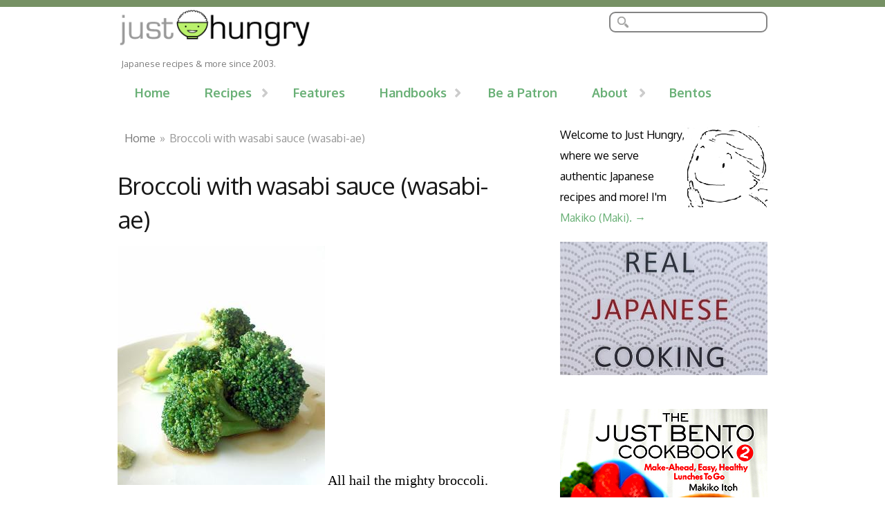

--- FILE ---
content_type: text/html; charset=utf-8
request_url: https://www.justhungry.com/broccoli-wasabi-sauce-wasabi-ae
body_size: 12988
content:
<!DOCTYPE html PUBLIC "-//W3C//DTD XHTML+RDFa 1.0//EN"
  "http://www.w3.org/MarkUp/DTD/xhtml-rdfa-1.dtd">
<html xmlns="http://www.w3.org/1999/xhtml" xml:lang="en" version="XHTML+RDFa 1.0" dir="ltr"
  xmlns:og="http://ogp.me/ns#"
  xmlns:content="http://purl.org/rss/1.0/modules/content/"
  xmlns:dc="http://purl.org/dc/terms/"
  xmlns:foaf="http://xmlns.com/foaf/0.1/"
  xmlns:rdfs="http://www.w3.org/2000/01/rdf-schema#"
  xmlns:sioc="http://rdfs.org/sioc/ns#"
  xmlns:sioct="http://rdfs.org/sioc/types#"
  xmlns:skos="http://www.w3.org/2004/02/skos/core#"
  xmlns:xsd="http://www.w3.org/2001/XMLSchema#"
  xmlns:schema="http://schema.org/">

<head profile="http://www.w3.org/1999/xhtml/vocab">
  <meta charset="utf-8" />
<meta name="MobileOptimized" content="width" />
<meta name="HandheldFriendly" content="true" />
<meta name="viewport" content="width=device-width, initial-scale=1" />
<meta name="description" content="All hail the mighty broccoli. While it&#039;s always available in the produce section, it&#039;s one of the few fresh vegetables that haven&#039;t been shipped halfway around the world to reach people who live in many parts of the northern hemisphere during the colder months. In the spring we even get very locally grown broccoli and its relatives like romanesco. Broccoli can be rather boring" />
<meta name="generator" content="Drupal 7 (https://www.drupal.org)" />
<link rel="canonical" href="https://www.justhungry.com/broccoli-wasabi-sauce-wasabi-ae" />
<link rel="shortlink" href="https://www.justhungry.com/node/673" />
<meta property="fb:admins" content="569062124" />
<meta property="og:site_name" content="JustHungry" />
<meta property="og:type" content="article" />
<meta property="og:title" content="Broccoli with wasabi sauce (wasabi-ae)" />
<meta property="og:url" content="https://www.justhungry.com/broccoli-wasabi-sauce-wasabi-ae" />
<meta property="og:description" content="All hail the mighty broccoli. While it&#039;s always available in the produce section, it&#039;s one of the few fresh vegetables that haven&#039;t been shipped halfway around the world to reach people who live in many parts of the northern hemisphere during the colder months. In the spring we even get very locally grown broccoli and its relatives like romanesco. Broccoli can be rather boring if it&#039;s just served steamed, boiled or, god forbid , raw. (I&#039;m sorry, I don&#039;t really get raw broccoli. Raw cauliflower yes, but not raw broccoli.) A way to perk up broccoli without relying on those yummy yet caloric additions like mayonnaise, cheese sauce or garlic-and-olive-oil, is to make _aemono_ or _ohitashi_ with them. _Ohitashi_ is basically vegetables that have been steamed or blanched/boiled served with a sauce that contains soy sauce, often but not always a little dashi stock, and sometimes a bit of sake or mirin and sugar. _Aemono_ uses a similar sauce, with added ingredients like ground up sesame seeds. In this recipe, the sauce contains wasabi, so it&#039;s _aemono_. As long as you have all the ingredients on hand it&#039;s very quick to make, and very tasty. The sinus-clearing qualities of the wasabi are softened by the other ingredients in the sauce, while still giving the broccoli a nice, bright flavor. It makes a great side dish as part of a Japanese meal, or even a salad. It&#039;s also a very nice bento item (you may want to contain the sauce in a paper cup or its own container)." />
<meta property="og:updated_time" content="2007-03-09T14:21:02+01:00" />
<meta name="twitter:card" content="summary" />
<meta name="twitter:creator" content="@makiwi" />
<meta name="twitter:title" content="Broccoli with wasabi sauce (wasabi-ae)" />
<meta name="twitter:url" content="https://www.justhungry.com/broccoli-wasabi-sauce-wasabi-ae" />
<meta name="twitter:description" content="All hail the mighty broccoli. While it&#039;s always available in the produce section, it&#039;s one of the few fresh vegetables that haven&#039;t been shipped halfway around the world to reach people who live in" />
<meta property="article:published_time" content="2007-03-09T12:48:47+01:00" />
<meta property="article:modified_time" content="2007-03-09T14:21:02+01:00" />
<meta itemprop="name" content="Broccoli with wasabi sauce (wasabi-ae)" />
<meta itemprop="description" content="All hail the mighty broccoli. While it&#039;s always available in the produce section, it&#039;s one of the few fresh vegetables that haven&#039;t been shipped halfway around the world to reach people who live in many parts of the northern hemisphere during the colder months. In the spring we even get very locally grown broccoli and its relatives like romanesco. Broccoli can be rather boring if it&#039;s just served steamed, boiled or, god forbid , raw. (I&#039;m sorry, I don&#039;t really get raw broccoli. Raw cauliflower yes, but not raw broccoli.) A way to perk up broccoli without relying on those yummy yet caloric additions like mayonnaise, cheese sauce or garlic-and-olive-oil, is to make _aemono_ or _ohitashi_ with them. _Ohitashi_ is basically vegetables that have been steamed or blanched/boiled served with a sauce that contains soy sauce, often but not always a little dashi stock, and sometimes a bit of sake or mirin and sugar. _Aemono_ uses a similar sauce, with added ingredients like ground up sesame seeds. In this recipe, the sauce contains wasabi, so it&#039;s _aemono_. As long as you have all the ingredients on hand it&#039;s very quick to make, and very tasty. The sinus-clearing qualities of the wasabi are softened by the other ingredients in the sauce, while still giving the broccoli a nice, bright flavor. It makes a great side dish as part of a Japanese meal, or even a salad. It&#039;s also a very nice bento item (you may want to contain the sauce in a paper cup or its own container)." />
<meta name="dcterms.title" content="Broccoli with wasabi sauce (wasabi-ae)" />
<meta name="dcterms.creator" content="maki" />
<meta name="dcterms.description" content="All hail the mighty broccoli. While it&#039;s always available in the produce section, it&#039;s one of the few fresh vegetables that haven&#039;t been shipped halfway around the world to reach people who live in many parts of the northern hemisphere during the colder months. In the spring we even get very locally grown broccoli and its relatives like romanesco. Broccoli can be rather boring if it&#039;s just served steamed, boiled or, god forbid , raw. (I&#039;m sorry, I don&#039;t really get raw broccoli. Raw cauliflower yes, but not raw broccoli.) A way to perk up broccoli without relying on those yummy yet caloric additions like mayonnaise, cheese sauce or garlic-and-olive-oil, is to make _aemono_ or _ohitashi_ with them. _Ohitashi_ is basically vegetables that have been steamed or blanched/boiled served with a sauce that contains soy sauce, often but not always a little dashi stock, and sometimes a bit of sake or mirin and sugar. _Aemono_ uses a similar sauce, with added ingredients like ground up sesame seeds. In this recipe, the sauce contains wasabi, so it&#039;s _aemono_. As long as you have all the ingredients on hand it&#039;s very quick to make, and very tasty. The sinus-clearing qualities of the wasabi are softened by the other ingredients in the sauce, while still giving the broccoli a nice, bright flavor. It makes a great side dish as part of a Japanese meal, or even a salad. It&#039;s also a very nice bento item (you may want to contain the sauce in a paper cup or its own container)." />
<meta name="dcterms.date" content="2007-03-09T12:48+01:00" />
<meta name="dcterms.type" content="Text" />
<meta name="dcterms.format" content="text/html" />
<meta name="dcterms.identifier" content="https://www.justhungry.com/broccoli-wasabi-sauce-wasabi-ae" />
<link rel="shortcut icon" href="https://justhungry.com/sites/all/themes/images/favicon-96x96.png" type="image/png" />
  <title>Broccoli with wasabi sauce (wasabi-ae) | JustHungry</title>
  <link type="text/css" rel="stylesheet" href="https://www.justhungry.com/files/css/css_xE-rWrJf-fncB6ztZfd2huxqgxu4WO-qwma6Xer30m4.css" media="all" />
<link type="text/css" rel="stylesheet" href="https://www.justhungry.com/files/css/css_8T9xVkoTceSt4cbB6IsU8KliynaGgsMrymB_Y8pQJcM.css" media="all" />
<link type="text/css" rel="stylesheet" href="https://www.justhungry.com/files/css/css__z6aGLLI36WnWOmuZ_bdtXyC_lRfuehqNS6d_YWT6gE.css" media="all" />
<link type="text/css" rel="stylesheet" href="https://www.justhungry.com/files/css/css_HlBYqS8aal_s7Hl8DtPEVBzRbrZv0JaLmverLZe692g.css" media="all" />
<link type="text/css" rel="stylesheet" href="https://www.justhungry.com/files/css/css_B_L2FLt_M1ZHumojRdjnO780NJ2CSuEy4wdgnF-DPv4.css" media="print" />
  <script type="text/javascript" src="https://www.justhungry.com/files/js/js_wKyFX46tVKJtPKN12qNjRfS4aubW4G2u7LK22vlDiKo.js"></script>
<script type="text/javascript" src="https://www.justhungry.com/files/js/js_R9UbiVw2xuTUI0GZoaqMDOdX0lrZtgX-ono8RVOUEVc.js"></script>
<script type="text/javascript" src="https://www.justhungry.com/files/js/js_oq92h_Ctj7BGHNdjCEwqZc8AAZAdHNPlsZElOMNW2gU.js"></script>
<script type="text/javascript">
<!--//--><![CDATA[//><!--
jQuery(document).ready(function($) { 
	
	$("#navigation .content > ul").mobileMenu({
		prependTo: "#navigation",
		combine: false,
        switchWidth: 760,
        topOptionText: Drupal.settings.hungrygaikotsutheme['topoptiontext']
	});
	
	});
//--><!]]>
</script>
<script type="text/javascript" src="https://www.justhungry.com/files/js/js_rsGiM5M1ffe6EhN-RnhM5f3pDyJ8ZAPFJNKpfjtepLk.js"></script>
<script type="text/javascript">
<!--//--><![CDATA[//><!--
(function(i,s,o,g,r,a,m){i["GoogleAnalyticsObject"]=r;i[r]=i[r]||function(){(i[r].q=i[r].q||[]).push(arguments)},i[r].l=1*new Date();a=s.createElement(o),m=s.getElementsByTagName(o)[0];a.async=1;a.src=g;m.parentNode.insertBefore(a,m)})(window,document,"script","https://www.google-analytics.com/analytics.js","ga");ga("create", "UA-783340-2", {"cookieDomain":"auto"});ga("set", "anonymizeIp", true);ga("send", "pageview");
//--><!]]>
</script>
<script type="text/javascript">
<!--//--><![CDATA[//><!--
window.a2a_config=window.a2a_config||{};window.da2a={done:false,html_done:false,script_ready:false,script_load:function(){var a=document.createElement('script'),s=document.getElementsByTagName('script')[0];a.type='text/javascript';a.async=true;a.src='https://static.addtoany.com/menu/page.js';s.parentNode.insertBefore(a,s);da2a.script_load=function(){};},script_onready:function(){da2a.script_ready=true;if(da2a.html_done)da2a.init();},init:function(){for(var i=0,el,target,targets=da2a.targets,length=targets.length;i<length;i++){el=document.getElementById('da2a_'+(i+1));target=targets[i];a2a_config.linkname=target.title;a2a_config.linkurl=target.url;if(el){a2a.init('page',{target:el});el.id='';}da2a.done=true;}da2a.targets=[];}};(function ($){Drupal.behaviors.addToAny = {attach: function (context, settings) {if (context !== document && window.da2a) {if(da2a.script_ready)a2a.init_all();da2a.script_load();}}}})(jQuery);a2a_config.callbacks=a2a_config.callbacks||[];a2a_config.callbacks.push({ready:da2a.script_onready});a2a_config.overlays=a2a_config.overlays||[];a2a_config.templates=a2a_config.templates||{};
//--><!]]>
</script>
<script type="text/javascript" src="https://www.justhungry.com/files/js/js_SrN7b5JcL9CW3P5YA7CkhveaTFdgpClZ8WOE-_Cbdyg.js"></script>
<script type="text/javascript" src="https://www.justhungry.com/files/js/js_-2WqJvd0LdO3JcRGQ4ASGpkoVBboHgQumpC2fwEOKt8.js"></script>
<script type="text/javascript">
<!--//--><![CDATA[//><!--
jQuery.extend(Drupal.settings, {"basePath":"\/","pathPrefix":"","hungrygaikotsutheme":{"topoptiontext":"Select a page"},"ajaxPageState":{"theme":"hungrygaikotsutheme","theme_token":"3SNiPnMHD4Rpz8NSQZz6jrMlInDFGLfQyBsO0eAFvV0","js":{"0":1,"sites\/all\/modules\/jquery_update\/replace\/jquery\/1.8\/jquery.min.js":1,"misc\/jquery-extend-3.4.0.js":1,"misc\/jquery-html-prefilter-3.5.0-backport.js":1,"misc\/jquery.once.js":1,"misc\/drupal.js":1,"sites\/all\/modules\/admin_menu\/admin_devel\/admin_devel.js":1,"sites\/all\/themes\/hungrygaikotsu\/js\/jquery.mobilemenu.js":1,"1":1,"sites\/all\/modules\/google_analytics\/googleanalytics.js":1,"2":1,"3":1,"sites\/all\/libraries\/superfish\/sfsmallscreen.js":1,"sites\/all\/libraries\/superfish\/jquery.hoverIntent.minified.js":1,"sites\/all\/libraries\/superfish\/supposition.js":1,"sites\/all\/libraries\/superfish\/superfish.js":1,"sites\/all\/libraries\/superfish\/supersubs.js":1,"sites\/all\/modules\/superfish\/superfish.js":1,"sites\/all\/themes\/hungrygaikotsu\/js\/custom.js":1},"css":{"modules\/system\/system.base.css":1,"modules\/system\/system.menus.css":1,"modules\/system\/system.messages.css":1,"modules\/system\/system.theme.css":1,"modules\/book\/book.css":1,"modules\/comment\/comment.css":1,"modules\/field\/theme\/field.css":1,"modules\/node\/node.css":1,"modules\/poll\/poll.css":1,"modules\/search\/search.css":1,"modules\/user\/user.css":1,"sites\/all\/modules\/views\/css\/views.css":1,"sites\/all\/modules\/ctools\/css\/ctools.css":1,"sites\/all\/modules\/addtoany\/addtoany.css":1,"sites\/all\/libraries\/fontawesome\/css\/font-awesome.css":1,"sites\/all\/libraries\/superfish\/css\/superfish.css":1,"sites\/all\/libraries\/superfish\/style\/white.css":1,"sites\/all\/themes\/hungrygaikotsu\/css\/gaikotsu.css":1,"sites\/all\/themes\/hungrygaikotsu\/css\/style.css":1,"sites\/all\/themes\/hungrygaikotsu\/css\/buttons.css":1,"sites\/all\/themes\/hungrygaikotsu\/css\/layout.css":1,"sites\/all\/themes\/hungrygaikotsu\/css\/ds.css":1,"sites\/all\/themes\/hungrygaikotsu\/color\/colors.css":1,"sites\/all\/themes\/hungrygaikotsu\/css\/print.css":1}},"googleanalytics":{"trackOutbound":1,"trackMailto":1,"trackDownload":1,"trackDownloadExtensions":"7z|aac|arc|arj|asf|asx|avi|bin|csv|doc(x|m)?|dot(x|m)?|exe|flv|gif|gz|gzip|hqx|jar|jpe?g|js|mp(2|3|4|e?g)|mov(ie)?|msi|msp|pdf|phps|png|ppt(x|m)?|pot(x|m)?|pps(x|m)?|ppam|sld(x|m)?|thmx|qtm?|ra(m|r)?|sea|sit|tar|tgz|torrent|txt|wav|wma|wmv|wpd|xls(x|m|b)?|xlt(x|m)|xlam|xml|z|zip"},"superfish":[{"id":"1","sf":{"animation":{"opacity":"show","height":"show"},"speed":"\u0027fast\u0027","autoArrows":false,"dropShadows":false,"disableHI":false},"plugins":{"supposition":true,"bgiframe":false,"supersubs":{"minWidth":"12","maxWidth":"27","extraWidth":1}}},{"id":"2","sf":{"animation":{"opacity":"show"},"speed":"\u0027fast\u0027","autoArrows":false,"dropShadows":false,"disableHI":false},"plugins":{"smallscreen":{"mode":"window_width","addSelected":false,"menuClasses":false,"hyperlinkClasses":false,"title":"Secondary menu"},"supposition":true,"bgiframe":false,"supersubs":{"minWidth":"12","maxWidth":"27","extraWidth":1}}}]});
//--><!]]>
</script>

 

  <!-- BLOGHER ADS Begin header tag -->
<script type="text/javascript">
  var blogherads = blogherads || {};
  blogherads.adq = blogherads.adq || [];
  (function(d, s) {
    var b = d.createElement(s), n = d.getElementsByTagName(s)[0];
    b.async = true; b.type = 'text/javascript';
    b.src = '//ads.blogherads.com/28/2829/header.js';
    n.parentNode.insertBefore(b, n);
  })(document, 'script');
</script>
<!-- BLOGHER ADS End header tag -->

</head>
<body class="html not-front not-logged-in one-sidebar sidebar-second page-node page-node- page-node-673 node-type-article" >
  <div id="skip-link">
    <a href="#main-content" class="element-invisible element-focusable">Skip to main content</a>
  </div>
    <div id="wrap">
    <div class="container">
        
                
        <div class="clear"></div>
        
        <!-- #header -->
                <div id="header" class="five columns clearfix">
		        
            <div class="inner">
    
                                  <a href="/" title="Home" rel="home" id="logo">
                    <img src="https://www.justhungry.com/sites/all/themes/images/justhungry-logo2015_sm300.png" alt="Home" />
                  </a>
                                
                                <div id="name-and-slogan">
                
                                        <div id="site-name" class="element-invisible">
                    <a href="/" title="Home" rel="home">JustHungry</a>
                    </div>
                                        
                                        <div id="site-slogan">
                    Japanese recipes &amp; more since 2003.                    </div>
                                    
                </div>
                            </div>
        </div><!-- /#header -->
        
                <!-- #header-right -->
        <div id="header-right" class="eleven columns clearfix">
        
        	 <div class="inner">
			  <div class="region region-header-right">
    <div id="block-block-66" class="block block-block">

    
  <div class="content">
    <div id="googlesearch"><!-- Google CSE Search Box Begins  -->
<form action="https://justhungry.com/googlesearch.php" id="cse-search-box">
  <div>
    <input type="hidden" name="cx" value="partner-pub-7580734718827345:8730891917" />
    <input type="hidden" name="cof" value="FORID:10" />
    <input type="hidden" name="ie" value="UTF-8" />
    <input type="text" name="q" size="31" id="searchbox" />
    <input type="submit" name="sa" value="Search" id="googlesubmitbutton" />
  </div>
</form>
</div>
<script async="" src="https://cse.google.com/cse.js?cx=partner-pub-7580734718827345:qzrka5aiqp0"></script>

<!-- Google CSE Search Box Ends -->



  </div>
</div>
  </div>
        	</div>
            
        </div><!-- /#header-right -->
                
        <div class="clear"></div>
        
        <!-- #navigation -->
        <div id="navigation" class="sixteen columns clearfix">
        
            <div class="menu-header">
                              <div class="region region-header">
    <div id="block-superfish-1" class="block block-superfish">

    
  <div class="content">
    <ul id="superfish-1" class="menu sf-menu sf-main-menu sf-horizontal sf-style-white sf-total-items-7 sf-parent-items-3 sf-single-items-4"><li id="menu-120-1" class="first odd sf-item-1 sf-depth-1 sf-no-children"><a href="/" title="go to the home page" class="sf-depth-1">Home</a></li><li id="menu-220-1" class="middle even sf-item-2 sf-depth-1 sf-total-children-3 sf-parent-children-0 sf-single-children-3 menuparent"><a href="/recipes" title="Index of  all recipes on the site" class="sf-depth-1 menuparent">Recipes</a><ul><li id="menu-2736-1" class="first odd sf-item-1 sf-depth-2 sf-no-children"><a href="/recipes" title="A listing of all the recipes on Just Hungry" class="sf-depth-2">All recipes</a></li><li id="menu-3324-1" class="middle even sf-item-2 sf-depth-2 sf-no-children"><a href="/recipes/abc" class="sf-depth-2">Recipe Index By Name</a></li><li id="menu-2182-1" class="last odd sf-item-3 sf-depth-2 sf-no-children"><a href="/recipes/japanese" title="Japanese recipes on Just Hungry" class="sf-depth-2">Japanese recipes</a></li></ul></li><li id="menu-219-1" class="middle odd sf-item-3 sf-depth-1 sf-no-children"><a href="/feature" title="Feature articles" class="sf-depth-1">Features</a></li><li id="menu-222-1" class="middle even sf-item-4 sf-depth-1 sf-total-children-2 sf-parent-children-0 sf-single-children-2 menuparent"><a href="/handbooks" title="In-depth handbooks" class="sf-depth-1 menuparent">Handbooks</a><ul><li id="menu-2196-1" class="first odd sf-item-1 sf-depth-2 sf-no-children"><a href="/announcing-japanese-cooking-101-fundamentals-washoku" title="" class="sf-depth-2">Japanese Cooking 101: Washoku</a></li><li id="menu-2198-1" class="last even sf-item-2 sf-depth-2 sf-no-children"><a href="/handbook/just-hungry-handbooks/japanese-grocery-store-list" title="" class="sf-depth-2">Worldwide Japanese grocery store list</a></li></ul></li><li id="menu-3992-1" class="middle odd sf-item-5 sf-depth-1 sf-no-children"><a href="https://www.patreon.com/makiwi" title="Support Just Hungry by becoming a patron! " target="_blank" class="sf-depth-1">Be a Patron</a></li><li id="menu-226-1" class="middle even sf-item-6 sf-depth-1 sf-total-children-1 sf-parent-children-0 sf-single-children-1 menuparent"><a href="/about" title="About the site and the site owner" class="sf-depth-1 menuparent">About</a><ul><li id="menu-2957-1" class="firstandlast odd sf-item-1 sf-depth-2 sf-no-children"><a href="/about-jp" class="sf-depth-2">About (日本語）</a></li></ul></li><li id="menu-2336-1" class="last odd sf-item-7 sf-depth-1 sf-no-children"><a href="http://justbento.com" target="_blank" class="sf-depth-1">Bentos</a></li></ul>  </div>
</div>
  </div>
                            </div>
            
        </div><!-- /#navigation -->
        

               

                
                <div id="content" class="ten columns">
		        
                    
                            <div id="breadcrumb"><h2 class="element-invisible">You are here</h2><div class="breadcrumb"><a href="/">Home</a><span class="sep">»</span>Broccoli with wasabi sauce (wasabi-ae)</div></div>
                        
            <div id="main">
            
                                
                                
                                <h1 class="title" id="page-title">
                  Broccoli with wasabi sauce (wasabi-ae)                </h1>
                                
                                
                                <div class="tabs">
                                  </div>
                                
                                
                                
                  <div class="region region-content">
    <div id="block-system-main" class="block block-system">

    
  <div class="content">
    <div  about="/broccoli-wasabi-sauce-wasabi-ae" typeof="sioc:Item foaf:Document" class="ds-1col node node-article view-mode-full  clearfix">

  
                <p><a href="/files/images/broccoli_wasabi.jpg" title="Broccoli with wasabi sauce" class="thickbox"><img src="/files/images/broccoli_wasabi.sidebar.jpg" width="300" height="346" alt="broccoli_wasabi.sidebar.jpg" class="floatimgleft" /></a>
All hail the mighty broccoli. While it's always available in the produce section, it's one of the few fresh vegetables that haven't been shipped halfway around the world to reach people who live in many parts of the northern hemisphere during the colder months. In the spring we even get very locally grown broccoli and its relatives like romanesco.</p>

<p>Broccoli can be rather boring if it's just served steamed, boiled or, god forbid , raw. (I'm sorry, I don't really get raw broccoli. Raw cauliflower yes, but not raw broccoli.) A way to perk up broccoli without relying on those yummy yet caloric additions like mayonnaise, cheese sauce or garlic-and-olive-oil, is to make <em>aemono</em> or <em>ohitashi</em> with them. <em>Ohitashi</em> is basically vegetables that have been steamed or blanched/boiled served with a sauce that contains soy sauce, often but not always a little dashi stock, and sometimes a bit of sake or mirin and sugar. <em>Aemono</em> uses a similar sauce, with added ingredients like ground up sesame seeds. In this recipe, the sauce contains wasabi, so it's <em>aemono</em>.</p>

<p>As long as you have all the ingredients on hand it's very quick to make, and very tasty. The sinus-clearing qualities of the wasabi are softened by the other ingredients in the sauce, while still giving the broccoli a nice, bright flavor.</p>

<p>It makes a great side dish as part of a Japanese meal, or even a salad. It's also a very nice bento item (you may want to contain the sauce in a paper cup or its own container).</p>

<h3>Broccoli with wasabi sauce (<em>burokkori no wasabi ae</em>)</h3>

<ul>
<li>4 to 5 cups (one small head) cut up broccoli, the flower part broken into small pieces, the stem part peeled and sliced thin</li>
<li>Salt and water for cooking</li>
<li>2 1/2 tsp. wasabi powder, reconstituted to a paste with a few drops of water</li>
<li>4 Tbs. soy sauce</li>
<li>2 Tbs. sake</li>
<li>1 Tbs. sugar or sweetener of your choice</li>
</ul>

<p>Bring the water and salt to a boil. Cook the broccoli until it's crisp-tender and still a bright green in color. Drain, and refresh very briefly with cold running water. (Note: you can skip this step if you're not in a hurry and have time to cool the broccoli.)</p>

<p>In the meantime, mix together all the remaining ingredients except the wasabi in a small pan, and stir over a low heat until the sugar is melted. Let cool, and add the wasabi, reserving 1/2 tsp or so. Mix well until the wasabi is dissolved.</p>

<p>Pour the sauce over the broccoli and mix well. Serve at room temperature or chilled, optionally with a little additional wasabi on the side for people to mix into the broccoli as they eat it (if they really like wasabi).</p>

<h4>Notes</h4>

<p>You can, in a pinch, use frozen broccoli.</p>

<p>While using fresh grated wasabi root is ideal, powdered wasabi is fine for this dish.</p>

<p>Use less wasabi if you find it too strong.</p>

<p>You can turn this into a one-dish meal by adding some protein of your choice, such as blanched and cut-up tofu, or poached and shredded chicken breast. The sauce is great with either.</p>
      <div class="field field-name-submitted-by field-type-ds field-label-hidden clearfix">
            <div class="field-item even">
          Submitted by <span class="username" xml:lang="" about="/user/maki" typeof="sioc:UserAccount" property="foaf:name" datatype="">maki</span> on 2007-03-09 12:48.        </div>
      </div>
            Filed under:&nbsp;
                  <a href="/japanese" typeof="skos:Concept" property="rdfs:label skos:prefLabel" datatype="">japanese</a>                <a href="/lighter" typeof="skos:Concept" property="rdfs:label skos:prefLabel" datatype="">lighter</a>                <a href="/vegetables" typeof="skos:Concept" property="rdfs:label skos:prefLabel" datatype="">vegetables</a>                <a href="/vegetarian" typeof="skos:Concept" property="rdfs:label skos:prefLabel" datatype="">vegetarian</a>                <a href="/quickcook" typeof="skos:Concept" property="rdfs:label skos:prefLabel" datatype="">quickcook</a>                <a href="/bento" typeof="skos:Concept" property="rdfs:label skos:prefLabel" datatype="">bento</a>                <a href="/vegan" typeof="skos:Concept" property="rdfs:label skos:prefLabel" datatype="">vegan</a>                <a href="/under10" typeof="skos:Concept" property="rdfs:label skos:prefLabel" datatype="">under10</a>                <a href="/gluten-free" typeof="skos:Concept" property="rdfs:label skos:prefLabel" datatype="">gluten-free</a>      <div class="field field-name-patreon field-type-ds field-label-hidden clearfix">
            <div class="field-item even">
          <div id="patreon-node"><p>If you enjoyed this article, please consider becoming my patron via Patreon. ^_^ </p>
<p><a href="https://www.patreon.com/bePatron?u=10285653" data-patreon-widget-type="become-patron-button">Become a Patron!</a><script async="" src="https://c6.patreon.com/becomePatronButton.bundle.js"></script></p>
</div>        </div>
      </div>
<div class="field field-name-addtoany field-type-ds field-label-hidden clearfix">
            <div class="field-item even">
          <span class="a2a_kit a2a_kit_size_32 a2a_target addtoany_list" id="da2a_1">
      <a class="a2a_button_facebook"></a> <a class="a2a_button_twitter"></a> <a class="a2a_button_pinterest"></a><a class="a2a_button_yummly"></a>

      <a class="a2a_dd addtoany_share_save" href="https://www.addtoany.com/share#url=https%3A%2F%2Fwww.justhungry.com%2Fbroccoli-wasabi-sauce-wasabi-ae&amp;title=Broccoli%20with%20wasabi%20sauce%20%28wasabi-ae%29"></a>
      
    </span>
    <script type="text/javascript">
<!--//--><![CDATA[//><!--
if(window.da2a)da2a.script_load();
//--><!]]>
</script>        </div>
      </div>
<div id="comments" class="comment-wrapper">
          <h2 class="title">Comments</h2>
      
  <a id="comment-2311"></a>
<div class="comment comment-by-anonymous clearfix" about="/comment/2311#comment-2311" typeof="sioc:Post sioct:Comment">

  <div class="attribution">

    
    <div class="submitted">
      <p class="commenter-name">
        <span rel="sioc:has_creator"><a href="http://www.nakedsushi.net/" rel="nofollow foaf:page" class="username" xml:lang="" typeof="sioc:UserAccount" property="foaf:name" datatype="">Peach</a></span>      </p>
      <p class="comment-time">
        <span property="dc:date dc:created" content="2007-03-09T19:21:52+01:00" datatype="xsd:dateTime">9 March, 2007 - 19:21</span>      </p>
      <p class="comment-permalink">
        <a href="/comment/2311#comment-2311" class="permalink" rel="bookmark">Permalink</a>      </p>
    </div>
  </div>

  <div class="comment-text">
    <div class="comment-arrow"></div>

    
        <h3 property="dc:title" datatype=""><a href="/comment/2311#comment-2311" class="permalink" rel="bookmark">Brilliant</a></h3>
    
    <div class="content">
      <span rel="sioc:reply_of" resource="/broccoli-wasabi-sauce-wasabi-ae" class="rdf-meta element-hidden"></span><div class="field field-name-comment-body field-type-text-long field-label-hidden clearfix">
            <div class="field-item even" property="content:encoded">
          <p>That's so simple, yet brilliant. I like broccoli and I love wasabi. Why didn't I think of this?</p>
        </div>
      </div>
          </div> <!-- /.content -->

      </div> <!-- /.comment-text -->
</div>
<a id="comment-2322"></a>
<div class="comment comment-by-anonymous clearfix" about="/comment/2322#comment-2322" typeof="sioc:Post sioct:Comment">

  <div class="attribution">

    
    <div class="submitted">
      <p class="commenter-name">
        <span rel="sioc:has_creator"><a href="http://www.go-provence.com" rel="nofollow foaf:page" class="username" xml:lang="" typeof="sioc:UserAccount" property="foaf:name" datatype="">roger</a></span>      </p>
      <p class="comment-time">
        <span property="dc:date dc:created" content="2007-03-10T19:31:14+01:00" datatype="xsd:dateTime">10 March, 2007 - 19:31</span>      </p>
      <p class="comment-permalink">
        <a href="/comment/2322#comment-2322" class="permalink" rel="bookmark">Permalink</a>      </p>
    </div>
  </div>

  <div class="comment-text">
    <div class="comment-arrow"></div>

    
        <h3 property="dc:title" datatype=""><a href="/comment/2322#comment-2322" class="permalink" rel="bookmark">Top idea!</a></h3>
    
    <div class="content">
      <span rel="sioc:reply_of" resource="/broccoli-wasabi-sauce-wasabi-ae" class="rdf-meta element-hidden"></span><div class="field field-name-comment-body field-type-text-long field-label-hidden clearfix">
            <div class="field-item even" property="content:encoded">
          <p>Me too - love broccoli &amp; that wasabe hit. Broccoli, sundried tomatoes, chilli &amp; garlic cooked in olive oil and lashed onto fresh pasta is a great favourite of mine.</p>
        </div>
      </div>
          </div> <!-- /.content -->

      </div> <!-- /.comment-text -->
</div>
<a id="comment-5819"></a>
<div class="comment comment-by-anonymous clearfix" about="/comment/5819#comment-5819" typeof="sioc:Post sioct:Comment">

  <div class="attribution">

    
    <div class="submitted">
      <p class="commenter-name">
        <span rel="sioc:has_creator"><span class="username" xml:lang="" typeof="sioc:UserAccount" property="foaf:name" datatype="">Magali</span></span>      </p>
      <p class="comment-time">
        <span property="dc:date dc:created" content="2008-03-25T18:19:16+01:00" datatype="xsd:dateTime">25 March, 2008 - 18:19</span>      </p>
      <p class="comment-permalink">
        <a href="/comment/5819#comment-5819" class="permalink" rel="bookmark">Permalink</a>      </p>
    </div>
  </div>

  <div class="comment-text">
    <div class="comment-arrow"></div>

    
        <h3 property="dc:title" datatype=""><a href="/comment/5819#comment-5819" class="permalink" rel="bookmark">Broccoli and wasabi</a></h3>
    
    <div class="content">
      <span rel="sioc:reply_of" resource="/broccoli-wasabi-sauce-wasabi-ae" class="rdf-meta element-hidden"></span><div class="field field-name-comment-body field-type-text-long field-label-hidden clearfix">
            <div class="field-item even" property="content:encoded">
          <p>I like broccoli but lately Im a bit bored with it....I love wasabi so I'm really keen to try this now! I have the wasabi that comes in a tube, it's a paste, would you have any idea how much I would need?</p>
<p>btw just recently discovered your site and I'M LOVING IT!<br />
(no pun intended....)<br />
:-)</p>
        </div>
      </div>
          </div> <!-- /.content -->

      </div> <!-- /.comment-text -->
</div>

<div class="indented"><a id="comment-5820"></a>
<div class="comment comment-by-node-author clearfix" about="/comment/5820#comment-5820" typeof="sioc:Post sioct:Comment">

  <div class="attribution">

    
    <div class="submitted">
      <p class="commenter-name">
        <span rel="sioc:has_creator"><span class="username" xml:lang="" about="/user/maki" typeof="sioc:UserAccount" property="foaf:name" datatype="">maki</span></span>      </p>
      <p class="comment-time">
        <span property="dc:date dc:created" content="2008-03-25T19:03:01+01:00" datatype="xsd:dateTime">25 March, 2008 - 19:03</span>      </p>
      <p class="comment-permalink">
        <a href="/comment/5820#comment-5820" class="permalink" rel="bookmark">Permalink</a>      </p>
    </div>
  </div>

  <div class="comment-text">
    <div class="comment-arrow"></div>

    
        <h3 property="dc:title" datatype=""><a href="/comment/5820#comment-5820" class="permalink" rel="bookmark">try starting with 1  tsp. of</a></h3>
    
    <div class="content">
      <span rel="sioc:reply_of" resource="/broccoli-wasabi-sauce-wasabi-ae" class="rdf-meta element-hidden"></span><span rel="sioc:reply_of" resource="/comment/5819#comment-5819" class="rdf-meta element-hidden"></span><div class="field field-name-comment-body field-type-text-long field-label-hidden clearfix">
            <div class="field-item even" property="content:encoded">
          <p>try starting with 1  tsp. of wasabi paste from a tube, and add more to taste. (You will probably end up using about 2 tsp but it's easier to add more than take it out!)</p>
        </div>
      </div>
          </div> <!-- /.content -->

      </div> <!-- /.comment-text -->
</div>
</div><a id="comment-6686"></a>
<div class="comment comment-by-anonymous clearfix" about="/comment/6686#comment-6686" typeof="sioc:Post sioct:Comment">

  <div class="attribution">

    
    <div class="submitted">
      <p class="commenter-name">
        <span rel="sioc:has_creator"><span class="username" xml:lang="" typeof="sioc:UserAccount" property="foaf:name" datatype="">yaku</span></span>      </p>
      <p class="comment-time">
        <span property="dc:date dc:created" content="2008-06-25T09:35:36+02:00" datatype="xsd:dateTime">25 June, 2008 - 09:35</span>      </p>
      <p class="comment-permalink">
        <a href="/comment/6686#comment-6686" class="permalink" rel="bookmark">Permalink</a>      </p>
    </div>
  </div>

  <div class="comment-text">
    <div class="comment-arrow"></div>

    
        <h3 property="dc:title" datatype=""><a href="/comment/6686#comment-6686" class="permalink" rel="bookmark">Wow, thank you for posting</a></h3>
    
    <div class="content">
      <span rel="sioc:reply_of" resource="/broccoli-wasabi-sauce-wasabi-ae" class="rdf-meta element-hidden"></span><div class="field field-name-comment-body field-type-text-long field-label-hidden clearfix">
            <div class="field-item even" property="content:encoded">
          <p>Wow, thank you for posting this! I've learned to like broccoli quite recently, so I'm always at a loss of what to do with it besides adding it to salads (and like you said, the usual sauces are too calorie rich) or stir-fries. I'm gonna try this for bento too, since it is said wasabi has antibacterial properties.</p>
        </div>
      </div>
          </div> <!-- /.content -->

      </div> <!-- /.comment-text -->
</div>
<a id="comment-7130"></a>
<div class="comment comment-by-anonymous clearfix" about="/comment/7130#comment-7130" typeof="sioc:Post sioct:Comment">

  <div class="attribution">

    
    <div class="submitted">
      <p class="commenter-name">
        <span rel="sioc:has_creator"><span class="username" xml:lang="" typeof="sioc:UserAccount" property="foaf:name" datatype="">erisgrrrl</span></span>      </p>
      <p class="comment-time">
        <span property="dc:date dc:created" content="2008-07-30T04:24:53+02:00" datatype="xsd:dateTime">30 July, 2008 - 04:24</span>      </p>
      <p class="comment-permalink">
        <a href="/comment/7130#comment-7130" class="permalink" rel="bookmark">Permalink</a>      </p>
    </div>
  </div>

  <div class="comment-text">
    <div class="comment-arrow"></div>

    
        <h3 property="dc:title" datatype=""><a href="/comment/7130#comment-7130" class="permalink" rel="bookmark">wasabi?</a></h3>
    
    <div class="content">
      <span rel="sioc:reply_of" resource="/broccoli-wasabi-sauce-wasabi-ae" class="rdf-meta element-hidden"></span><div class="field field-name-comment-body field-type-text-long field-label-hidden clearfix">
            <div class="field-item even" property="content:encoded">
          <p>I've tried several different kinds of powdered wasabi and it all ends up tasting very blah.  What brand have you found that tastes delicious from a powder?</p>
<p>I can't wait to try this... probably with "tube" wasabi tho since the powdered kind is always disappointing :-(</p>
        </div>
      </div>
          </div> <!-- /.content -->

      </div> <!-- /.comment-text -->
</div>

<div class="indented"><a id="comment-7137"></a>
<div class="comment comment-by-node-author clearfix" about="/comment/7137#comment-7137" typeof="sioc:Post sioct:Comment">

  <div class="attribution">

    
    <div class="submitted">
      <p class="commenter-name">
        <span rel="sioc:has_creator"><span class="username" xml:lang="" about="/user/maki" typeof="sioc:UserAccount" property="foaf:name" datatype="">maki</span></span>      </p>
      <p class="comment-time">
        <span property="dc:date dc:created" content="2008-07-30T14:19:04+02:00" datatype="xsd:dateTime">30 July, 2008 - 14:19</span>      </p>
      <p class="comment-permalink">
        <a href="/comment/7137#comment-7137" class="permalink" rel="bookmark">Permalink</a>      </p>
    </div>
  </div>

  <div class="comment-text">
    <div class="comment-arrow"></div>

    
        <h3 property="dc:title" datatype=""><a href="/comment/7137#comment-7137" class="permalink" rel="bookmark">One trick that my stepfather</a></h3>
    
    <div class="content">
      <span rel="sioc:reply_of" resource="/broccoli-wasabi-sauce-wasabi-ae" class="rdf-meta element-hidden"></span><span rel="sioc:reply_of" resource="/comment/7130#comment-7130" class="rdf-meta element-hidden"></span><div class="field field-name-comment-body field-type-text-long field-label-hidden clearfix">
            <div class="field-item even" property="content:encoded">
          <p>One trick that my stepfather always does with wasabi powder is this: make the paste fairly thick, in a small bowl. Then invert the bowl and leave it like that for about half an hour if possible, but at least 10 minutes. The flavor of the wasabi develops much better this way. (I should actually post this hint as a post I guess since it is pretty useful.)</p>
        </div>
      </div>
          </div> <!-- /.content -->

      </div> <!-- /.comment-text -->
</div>
</div><a id="comment-8257"></a>
<div class="comment comment-by-anonymous clearfix" about="/comment/8257#comment-8257" typeof="sioc:Post sioct:Comment">

  <div class="attribution">

    
    <div class="submitted">
      <p class="commenter-name">
        <span rel="sioc:has_creator"><span class="username" xml:lang="" typeof="sioc:UserAccount" property="foaf:name" datatype="">sabrina</span></span>      </p>
      <p class="comment-time">
        <span property="dc:date dc:created" content="2008-09-28T05:16:19+02:00" datatype="xsd:dateTime">28 September, 2008 - 05:16</span>      </p>
      <p class="comment-permalink">
        <a href="/comment/8257#comment-8257" class="permalink" rel="bookmark">Permalink</a>      </p>
    </div>
  </div>

  <div class="comment-text">
    <div class="comment-arrow"></div>

    
        <h3 property="dc:title" datatype=""><a href="/comment/8257#comment-8257" class="permalink" rel="bookmark">Is it alright to substitute</a></h3>
    
    <div class="content">
      <span rel="sioc:reply_of" resource="/broccoli-wasabi-sauce-wasabi-ae" class="rdf-meta element-hidden"></span><div class="field field-name-comment-body field-type-text-long field-label-hidden clearfix">
            <div class="field-item even" property="content:encoded">
          <p>Is it alright to substitute sake with mirin for this recipe?</p>
<p>Btw, I LOVE your site and your sister site just bento. So many great recipes and ideas for my bento lunches. :)</p>
        </div>
      </div>
          </div> <!-- /.content -->

      </div> <!-- /.comment-text -->
</div>

<div class="indented"><a id="comment-8281"></a>
<div class="comment comment-by-node-author clearfix" about="/comment/8281#comment-8281" typeof="sioc:Post sioct:Comment">

  <div class="attribution">

    
    <div class="submitted">
      <p class="commenter-name">
        <span rel="sioc:has_creator"><span class="username" xml:lang="" about="/user/maki" typeof="sioc:UserAccount" property="foaf:name" datatype="">maki</span></span>      </p>
      <p class="comment-time">
        <span property="dc:date dc:created" content="2008-09-29T20:07:41+02:00" datatype="xsd:dateTime">29 September, 2008 - 20:07</span>      </p>
      <p class="comment-permalink">
        <a href="/comment/8281#comment-8281" class="permalink" rel="bookmark">Permalink</a>      </p>
    </div>
  </div>

  <div class="comment-text">
    <div class="comment-arrow"></div>

    
        <h3 property="dc:title" datatype=""><a href="/comment/8281#comment-8281" class="permalink" rel="bookmark">You can use sake, and maybe</a></h3>
    
    <div class="content">
      <span rel="sioc:reply_of" resource="/broccoli-wasabi-sauce-wasabi-ae" class="rdf-meta element-hidden"></span><span rel="sioc:reply_of" resource="/comment/8257#comment-8257" class="rdf-meta element-hidden"></span><div class="field field-name-comment-body field-type-text-long field-label-hidden clearfix">
            <div class="field-item even" property="content:encoded">
          <p>You can use sake, and maybe add a tiny pinch of sugar (since mirin is fairly sweet).</p>
        </div>
      </div>
          </div> <!-- /.content -->

      </div> <!-- /.comment-text -->
</div>
</div><a id="comment-10886"></a>
<div class="comment comment-by-anonymous clearfix" about="/comment/10886#comment-10886" typeof="sioc:Post sioct:Comment">

  <div class="attribution">

    
    <div class="submitted">
      <p class="commenter-name">
        <span rel="sioc:has_creator"><span class="username" xml:lang="" typeof="sioc:UserAccount" property="foaf:name" datatype="">Amy</span></span>      </p>
      <p class="comment-time">
        <span property="dc:date dc:created" content="2009-04-17T11:52:24+02:00" datatype="xsd:dateTime">17 April, 2009 - 11:52</span>      </p>
      <p class="comment-permalink">
        <a href="/comment/10886#comment-10886" class="permalink" rel="bookmark">Permalink</a>      </p>
    </div>
  </div>

  <div class="comment-text">
    <div class="comment-arrow"></div>

    
        <h3 property="dc:title" datatype=""><a href="/comment/10886#comment-10886" class="permalink" rel="bookmark">Re: Broccoli with wasabi sauce (wasabi-ae)</a></h3>
    
    <div class="content">
      <span rel="sioc:reply_of" resource="/broccoli-wasabi-sauce-wasabi-ae" class="rdf-meta element-hidden"></span><div class="field field-name-comment-body field-type-text-long field-label-hidden clearfix">
            <div class="field-item even" property="content:encoded">
          <p>Oishi!!!  My husband's new favorite way to eat broccoli.  I didn't have any sake around, so I used mirin and a spash of lemon juice at the end.  Thanks for the healthy recipe!</p>
        </div>
      </div>
          </div> <!-- /.content -->

      </div> <!-- /.comment-text -->
</div>
<a id="comment-11242"></a>
<div class="comment comment-by-anonymous clearfix" about="/comment/11242#comment-11242" typeof="sioc:Post sioct:Comment">

  <div class="attribution">

    
    <div class="submitted">
      <p class="commenter-name">
        <span rel="sioc:has_creator"><a href="http://maaeli.wordpress.com" rel="nofollow foaf:page" class="username" xml:lang="" typeof="sioc:UserAccount" property="foaf:name" datatype="">maaeli</a></span>      </p>
      <p class="comment-time">
        <span property="dc:date dc:created" content="2009-05-13T12:19:49+02:00" datatype="xsd:dateTime">13 May, 2009 - 12:19</span>      </p>
      <p class="comment-permalink">
        <a href="/comment/11242#comment-11242" class="permalink" rel="bookmark">Permalink</a>      </p>
    </div>
  </div>

  <div class="comment-text">
    <div class="comment-arrow"></div>

    
        <h3 property="dc:title" datatype=""><a href="/comment/11242#comment-11242" class="permalink" rel="bookmark">Re: Broccoli with wasabi sauce (wasabi-ae)</a></h3>
    
    <div class="content">
      <span rel="sioc:reply_of" resource="/broccoli-wasabi-sauce-wasabi-ae" class="rdf-meta element-hidden"></span><div class="field field-name-comment-body field-type-text-long field-label-hidden clearfix">
            <div class="field-item even" property="content:encoded">
          <p>I just had this for lunch and it's delicious! The wasabi goes really well with the broccoli. As it's also really easy to prepare, I guessed it's going to become a standard bento dish for me.</p>
        </div>
      </div>
          </div> <!-- /.content -->

      </div> <!-- /.comment-text -->
</div>
<a id="comment-12227"></a>
<div class="comment comment-by-anonymous clearfix" about="/comment/12227#comment-12227" typeof="sioc:Post sioct:Comment">

  <div class="attribution">

    
    <div class="submitted">
      <p class="commenter-name">
        <span rel="sioc:has_creator"><span class="username" xml:lang="" typeof="sioc:UserAccount" property="foaf:name" datatype="">Rob</span></span>      </p>
      <p class="comment-time">
        <span property="dc:date dc:created" content="2009-08-27T18:29:41+02:00" datatype="xsd:dateTime">27 August, 2009 - 18:29</span>      </p>
      <p class="comment-permalink">
        <a href="/comment/12227#comment-12227" class="permalink" rel="bookmark">Permalink</a>      </p>
    </div>
  </div>

  <div class="comment-text">
    <div class="comment-arrow"></div>

    
        <h3 property="dc:title" datatype=""><a href="/comment/12227#comment-12227" class="permalink" rel="bookmark">Re: Broccoli with wasabi sauce (wasabi-ae)</a></h3>
    
    <div class="content">
      <span rel="sioc:reply_of" resource="/broccoli-wasabi-sauce-wasabi-ae" class="rdf-meta element-hidden"></span><div class="field field-name-comment-body field-type-text-long field-label-hidden clearfix">
            <div class="field-item even" property="content:encoded">
          <p>it's a great sauce. It's also very good to add some garlic, a chili pepper and chopped scallions before cooking the sauce :)</p>
        </div>
      </div>
          </div> <!-- /.content -->

      </div> <!-- /.comment-text -->
</div>
<a id="comment-12948"></a>
<div class="comment clearfix" about="/comment/12948#comment-12948" typeof="sioc:Post sioct:Comment">

  <div class="attribution">

    
    <div class="submitted">
      <p class="commenter-name">
        <span rel="sioc:has_creator"><span class="username" xml:lang="" about="/user/3007" typeof="sioc:UserAccount" property="foaf:name" datatype="">karii01</span></span>      </p>
      <p class="comment-time">
        <span property="dc:date dc:created" content="2009-11-12T03:02:11+01:00" datatype="xsd:dateTime">12 November, 2009 - 03:02</span>      </p>
      <p class="comment-permalink">
        <a href="/comment/12948#comment-12948" class="permalink" rel="bookmark">Permalink</a>      </p>
    </div>
  </div>

  <div class="comment-text">
    <div class="comment-arrow"></div>

    
        <h3 property="dc:title" datatype=""><a href="/comment/12948#comment-12948" class="permalink" rel="bookmark">Re: Broccoli with wasabi sauce (wasabi-ae)</a></h3>
    
    <div class="content">
      <span rel="sioc:reply_of" resource="/broccoli-wasabi-sauce-wasabi-ae" class="rdf-meta element-hidden"></span><div class="field field-name-comment-body field-type-text-long field-label-hidden clearfix">
            <div class="field-item even" property="content:encoded">
          <p>We had this as a side dish for supper tonight, and we absolutely loved it!!! It has become my new favorite way to eat broccoli!   ^__^</p>
<p>Thank you for the recipe!</p>
        </div>
      </div>
          </div> <!-- /.content -->

      </div> <!-- /.comment-text -->
</div>
<a id="comment-14046"></a>
<div class="comment comment-by-anonymous clearfix" about="/comment/14046#comment-14046" typeof="sioc:Post sioct:Comment">

  <div class="attribution">

    
    <div class="submitted">
      <p class="commenter-name">
        <span rel="sioc:has_creator"><span class="username" xml:lang="" typeof="sioc:UserAccount" property="foaf:name" datatype="">Dries</span></span>      </p>
      <p class="comment-time">
        <span property="dc:date dc:created" content="2010-04-01T18:35:00+02:00" datatype="xsd:dateTime">1 April, 2010 - 18:35</span>      </p>
      <p class="comment-permalink">
        <a href="/comment/14046#comment-14046" class="permalink" rel="bookmark">Permalink</a>      </p>
    </div>
  </div>

  <div class="comment-text">
    <div class="comment-arrow"></div>

    
        <h3 property="dc:title" datatype=""><a href="/comment/14046#comment-14046" class="permalink" rel="bookmark">Re: Broccoli with wasabi sauce (wasabi-ae)</a></h3>
    
    <div class="content">
      <span rel="sioc:reply_of" resource="/broccoli-wasabi-sauce-wasabi-ae" class="rdf-meta element-hidden"></span><div class="field field-name-comment-body field-type-text-long field-label-hidden clearfix">
            <div class="field-item even" property="content:encoded">
          <p>I used tablespoons instead of teaspoons for the wasabi powder (didn't read carefully)</p>
<p>It was really strong, but still very tasty!<br />
I used frozen broccoli, my suggestion, defrost it before you boil (and make sure the water is VERY hot when you throw them in)</p>
        </div>
      </div>
          </div> <!-- /.content -->

      </div> <!-- /.comment-text -->
</div>
<a id="comment-15439"></a>
<div class="comment comment-by-anonymous clearfix" about="/comment/15439#comment-15439" typeof="sioc:Post sioct:Comment">

  <div class="attribution">

    
    <div class="submitted">
      <p class="commenter-name">
        <span rel="sioc:has_creator"><span class="username" xml:lang="" typeof="sioc:UserAccount" property="foaf:name" datatype="">YD00</span></span>      </p>
      <p class="comment-time">
        <span property="dc:date dc:created" content="2010-09-22T21:47:15+02:00" datatype="xsd:dateTime">22 September, 2010 - 21:47</span>      </p>
      <p class="comment-permalink">
        <a href="/comment/15439#comment-15439" class="permalink" rel="bookmark">Permalink</a>      </p>
    </div>
  </div>

  <div class="comment-text">
    <div class="comment-arrow"></div>

    
        <h3 property="dc:title" datatype=""><a href="/comment/15439#comment-15439" class="permalink" rel="bookmark">Re: Broccoli with wasabi sauce (wasabi-ae)</a></h3>
    
    <div class="content">
      <span rel="sioc:reply_of" resource="/broccoli-wasabi-sauce-wasabi-ae" class="rdf-meta element-hidden"></span><div class="field field-name-comment-body field-type-text-long field-label-hidden clearfix">
            <div class="field-item even" property="content:encoded">
          <p>I made the sauce the night before w/o the wasabi and just let my husband add as much wasabi as he wanted at lunch time. Also, I used it as a dipping sauce instead of pouring it over the braccoli and he liked it on rice as well. Oh, and I steamed the braccoli to keep more nutrients in it and blanched it in ice water to keep the texture and color.</p>
        </div>
      </div>
          </div> <!-- /.content -->

      </div> <!-- /.comment-text -->
</div>

  </div>
</div>

  </div>
</div>
  </div>
                       
                           
                
            </div>
        
        </div><!-- /#content -->
        
                <!-- #sidebar-first -->
        <div id="sidebar-second" class="six columns">
              <div class="region region-sidebar-second">
    <div id="block-block-65" class="block block-block">

    
  <div class="content">
    <div style="width: 300px; padding: 0; margin: 0 0 0 auto;"><img style="float: right; margin: 0 0 12px 0" src="https://justhungry.com/files/images/makithinkingfoodsm120.png" width="120" height="120" alt="makithinkingfoodsm120.png" />Welcome to Just Hungry, where we serve authentic Japanese recipes and more! I'm <a href="/about">Makiko (Maki). →</a></div>  </div>
</div>
<div id="block-block-83" class="block block-block">

    
  <div class="content">
    <div class="sidead_threehundred"><a href="https://www.justhungry.com/real-japanese-cooking"><img src="https://www.justhungry.com/files/images/realjapanesefood_300px.jpg" width="300" height="193" alt="realjapanesefood_300px.jpg" /></a></div>  </div>
</div>
<div id="block-block-69" class="block block-block">

    
  <div class="content">
    <div class="sidead_threehundred"><!-- BLOGHER ADS Begin 300x600 main ad -->
<div id="bhpn-ad-Middle3"></div>
<script type="text/javascript">
<!--//--><![CDATA[// ><!--

  blogherads.adq.push(function() {
    blogherads.defineSlot('Middle3', 'bhpn-ad-Middle3').setMainAd().display();
  });

//--><!]]>
</script>
<!-- BLOGHER ADS End 300x600 main ad --></div>  </div>
</div>
<div id="block-block-80" class="block block-block">

    
  <div class="content">
    <div class="sidead_threehundred"><a href="https://justbento.com/just-bento-cookbook-2-make-ahead-easy-healthy-lunches-go" target="_blank"><img src="https://www.justhungry.com/files/images/Just%20Bento%202_cover_1-300x.jpg" width="300" height="128" alt="Just Bento 2 Cookbook cover" title="The Just Bento Cookbook 2!" /></a></div>

  </div>
</div>
<div id="block-block-72" class="block block-block">

    
  <div class="content">
    <div class="sidead_threehundred"><a href="https://justbento.com/handbook/just-bento-cookbook" target="_blank"><img src="https://justhungry.com/files/images/justbentocookbook_300w_narrow.jpg" width="300" height="101" alt="IMG: Just Bento Cookbook" title="Just Bento Cookbook by me!" /></a></div>  </div>
</div>
<div id="block-block-82" class="block block-block">

    
  <div class="content">
    <div class="sidead_threehundred">
<a href="https://www.patreon.com/makiwi" target="_blank"><img src="https://www.justhungry.com/files/images/become_a_patron_button-300px.png" width="300" height="71" alt="become_a_patron_button-300px.png" /></a>
<br />
<em>Thank you to <a href="https://www.instagram.com/tarabu42/" target="_blank">Tarabu</a>, <a href="twitch.tv/RetroDateNight" target="_blank">Marina</a>, Max and all my patrons!</em></div>
  </div>
</div>
<div id="block-views-recommended-listing-block" class="block block-views">

    <h2>Recommended</h2>
  
  <div class="content">
    <div class="view view-recommended-listing view-id-recommended_listing view-display-id-block sidebar-table-list view-dom-id-252b1a73c8dadafa98afb2a44d144c3d">
        
  
  
      <div class="view-content">
      <table  class="views-table cols-0">
       <tbody>
          <tr >
                  <td  class="views-field views-field-field-image-main views-align-left">
            <a href="/strawberry-jam-copious-detail"><img typeof="foaf:Image" src="https://www.justhungry.com/files/styles/thumbnail/public/images/strawberryjam-spoon.jpg?itok=AQAz2Ol7" width="75" height="75" alt="IMG: A spoonful of strawberry jam" /></a>          </td>
                  <td  class="views-field views-field-title views-align-left">
            <a href="/strawberry-jam-copious-detail">Strawberry Jam in copious detail</a>          </td>
              </tr>
          <tr >
                  <td  class="views-field views-field-field-image-main views-align-left">
                      </td>
                  <td  class="views-field views-field-title views-align-left">
            <a href="/my-fathers-favorite-tampopo-scene">My father&#039;s favorite Tampopo scene</a>          </td>
              </tr>
          <tr >
                  <td  class="views-field views-field-field-image-main views-align-left">
            <a href="/handbook/reference/mystery-japanese-sauce"><img typeof="foaf:Image" src="https://www.justhungry.com/files/styles/thumbnail/public/images/bulldog-sauce-bottles.jpg?itok=s_QCZmli" width="75" height="75" alt="Bulldog sauce bottles" /></a>          </td>
                  <td  class="views-field views-field-title views-align-left">
            <a href="/handbook/reference/mystery-japanese-sauce">The Mystery of Japanese &quot;Sauce&quot; </a>          </td>
              </tr>
          <tr >
                  <td  class="views-field views-field-field-image-main views-align-left">
                      </td>
                  <td  class="views-field views-field-title views-align-left">
            <a href="/handbook/just-hungry-handbooks/japanese-grocery-store-list/worldwide-mailorder">Mailorder merchants that ship Japanese goods worldwide</a>          </td>
              </tr>
          <tr >
                  <td  class="views-field views-field-field-image-main views-align-left">
            <a href="/kamishibai-man"><img typeof="foaf:Image" src="https://www.justhungry.com/files/styles/thumbnail/public/kamishibai-man-wikipedia.jpg?itok=WXwXMnzK" width="75" height="75" alt="A kamishibai performer" /></a>          </td>
                  <td  class="views-field views-field-title views-align-left">
            <a href="/kamishibai-man">The Kamishibai Man </a>          </td>
              </tr>
      </tbody>
</table>
    </div>
  
  
  
  
  
  
</div>  </div>
</div>
<div id="block-book-navigation" class="block block-book">

    <h2>Navigation</h2>
  
  <div class="content">
      <div id="book-block-menu-1376" class="book-block-menu">
    <ul class="menu"><li class="first last collapsed"><a href="/handbook/dining-out-japan">Dining Out in Japan</a></li>
</ul>  </div>
  <div id="book-block-menu-555" class="book-block-menu">
    <ul class="menu"><li class="first last collapsed"><a href="/handbooks">Just Hungry reference handbooks</a></li>
</ul>  </div>
  <div id="book-block-menu-1181" class="book-block-menu">
    <ul class="menu"><li class="first last collapsed"><a href="/themes-and-events">Special themes and events</a></li>
</ul>  </div>
  </div>
</div>
  </div>
        </div><!-- /#sidebar-first -->
                
        <div class="clear"></div>
        
         
	</div>
        
	<div id="footer" >
        <div class="container">
        	<div class="sixteen columns clearfix">
        
                <div class="one_third">
                  <div class="region region-footer-first">
    <div id="block-block-55" class="block block-block">

    <h2>The Just Bento Cookbook</h2>
  
  <div class="content">
    <div><a href="https://justbento.com/handbook/just-bento-cookbook"><img src="/files/bento/images/JUST-BENTO_bookcover160.jpg" width="160" height="211" alt="JUST-BENTO_bookcover160.jpg" /></a><br />
<a href="https://justbento.com/handbook/just-bento-cookbook">All about my bento book!</a><br />
<a href="https://www.amazon.com/exec/obidos/ASIN/1568363931/ref=nosim/wwwmakikoitoc-20">Order from Amazon</a><br />
<a href="https://justbento.com/handbook/just-bento-cookbook#availability">Worldwide sources</a>
</div> 


  </div>
</div>
  </div>
                </div>
                
                <div class="one_third">
                  <div class="region region-footer-second">
    <div id="block-block-81" class="block block-block">

    <h2>The Just Bento Cookbook 2</h2>
  
  <div class="content">
    <p><img src="https://www.justhungry.com/files/bento/images/Just%20Bento%202_cover_full_160x211.jpg" width="160" height="211" alt="Just Bento 2_cover_full_160x211.jpg" /><br />
<a href="https://justbento.com/just-bento-cookbook-2-is-out">About the big sequel!</a></p>
  </div>
</div>
  </div>
                </div>
                
                <div class="one_third last">
                  <div class="region region-footer-third">
    <div id="block-block-60" class="block block-block">

    <h2>Connect with me!</h2>
  
  <div class="content">
    <div style="margin: 0 auto 0 auto; height: 32px; padding: 5px 0 0 0;">
<a href="https://www.facebook.com/justbento.justhungry" title="follow JustBento-JustHungry on Facebook"><img src="/sites/all/themes/images/facebook-color-round.png" class="floatimgleft" style="padding-right: 2px" /></a>
<a href="https://twitter.com/makiwi" title="follow @makiwi on Twitter"><img src="/sites/all/themes/images/twitterlight-color-round.png" class="floatimgleft" style="padding-right: 2px" /></a>
<a href="https://instagram.com/makiwi" title="Instagram"><img src="/sites/all/themes/images/instagram-color-round.png" class="floatimgleft" style="padding-right: 2px" /></a>
<a href="https://justhungry.com/node/feed" title="subscribe to JustHungry RSS feed"><img src="/sites/all/themes/images/rss-color-round.png" class="floatimgleft" style="padding-right: 2px" /></a>
</div>  </div>
</div>
<div id="block-block-46" class="block block-block">

    <h2>Related sites</h2>
  
  <div class="content">
    <ul>
<li><a href="http://justmyjapan.com" title="my new site about all things Japan">Just My Japan</a></li>
<li><a href="http://www.justbento.com" title="it lives!">Just Bento</a></li>
<li><a href="http://www.makikoitoh.com" updated="" personal="" site="">Makikoitoh dot com</a></li>
</ul>
  </div>
</div>
  </div>
                </div>
        
                <div class="clear"></div>
                
                  <div class="region region-footer">
    <div id="block-superfish-2" class="block block-superfish">

    
  <div class="content">
    <ul id="superfish-2" class="menu sf-menu sf-secondary-menu sf-horizontal sf-style-none sf-total-items-5 sf-parent-items-0 sf-single-items-5"><li id="menu-2732-2" class="first sf-item-1 sf-depth-1 sf-no-children"><a href="/contact" title="" class="sf-depth-1">Contact</a></li><li id="menu-2733-2" class="middle sf-item-2 sf-depth-1 sf-no-children"><a href="/about/advertising" title="How to advertise on Just Hungry. " class="sf-depth-1">Advertise</a></li><li id="menu-225-2" class="middle sf-item-3 sf-depth-1 sf-no-children"><a href="/subscription-options-just-hungry" title="Subscripe to Just Hungry" class="sf-depth-1">Subscribe</a></li><li id="menu-2955-2" class="middle sf-item-4 sf-depth-1 sf-no-children"><a href="/about/privacy-policy" title="" class="sf-depth-1">Privacy Policy</a></li><li id="menu-2956-2" class="last sf-item-5 sf-depth-1 sf-no-children"><a href="/about/terms-of-service" title="" class="sf-depth-1">Terms of Service</a></li></ul>  </div>
</div>
  </div>
                
                <div class="clear"></div>
                
                <div id="credits">&copy;2003 - 
                2026                  Makiko Itoh, 
                JustHungry.com.<br/>
                                
                </div>
        	</div>
        </div>
    </div>
    
</div> <!-- /#wrap -->  <script type="text/javascript">
<!--//--><![CDATA[//><!--
da2a.targets=[
{title:"Broccoli with wasabi sauce (wasabi-ae)",url:"https:\/\/www.justhungry.com\/broccoli-wasabi-sauce-wasabi-ae"},
{title:"Broccoli with wasabi sauce (wasabi-ae)",url:"https:\/\/www.justhungry.com\/broccoli-wasabi-sauce-wasabi-ae"}];
da2a.html_done=true;if(da2a.script_ready&&!da2a.done)da2a.init();da2a.script_load();
//--><!]]>
</script>

 
<div id="amzn-assoc-ad-5ba14759-f765-46f3-bddf-7f2bd05ddc5b"></div><script async src="//z-na.amazon-adsystem.com/widgets/onejs?MarketPlace=US&adInstanceId=5ba14759-f765-46f3-bddf-7f2bd05ddc5b"></script>


</body>
</html>


--- FILE ---
content_type: text/css
request_url: https://www.justhungry.com/files/css/css_B_L2FLt_M1ZHumojRdjnO780NJ2CSuEy4wdgnF-DPv4.css
body_size: -55
content:
@media print{body,input,textarea,p
select{margin:0;float:none;color:#000;background:none;font:12pt georgia,"Times new roman",serif !important;}#content{width:100% !important;}@page{margin:2cm}#header,#navigation,#featured,#highlighted,#breadcrumb,#sidebar-first,#sidebar-second,#footer,#recipe_print_button{display:none;}#comments .title,#comments form,.comment_forbidden{display:none;}}


--- FILE ---
content_type: text/javascript
request_url: https://www.justhungry.com/files/js/js_-2WqJvd0LdO3JcRGQ4ASGpkoVBboHgQumpC2fwEOKt8.js
body_size: 78
content:
var OA_channel = 'jh/test/preview';
  
  /* universal style changer */

function change(elem,styleproperty,state) {
if (document.getElementById) {
document.getElementById(elem).style[styleproperty]=state;
  }
}

function change(elem){
	if(document.getElementById) {
		element = document.getElementById(elem);
	} else if(document.all) {
		element = document.all[elem];
	} else return;
	
	if(element.style) {
			if(element.style.display == 'block' ) {
				element.style.display = 'none';
			} else {
				element.style.display = 'block';
			}
		} 
	}

/* pullquote */ 

$(document).ready(function() {
$('span.pull-right').each(function(index) {
var $parentParagraph = $(this).parent('p');
$parentParagraph.css('position', 'relative');
$(this).clone()
.addClass('pulled-right')
.prependTo($parentParagraph);
});
$('span.pull-left').each(function(index) {
var $parentParagraph = $(this).parent('p');
$parentParagraph.css('position', 'relative');
$(this).clone()
.addClass('pulled-left')
.prependTo($parentParagraph);
});
});

;
